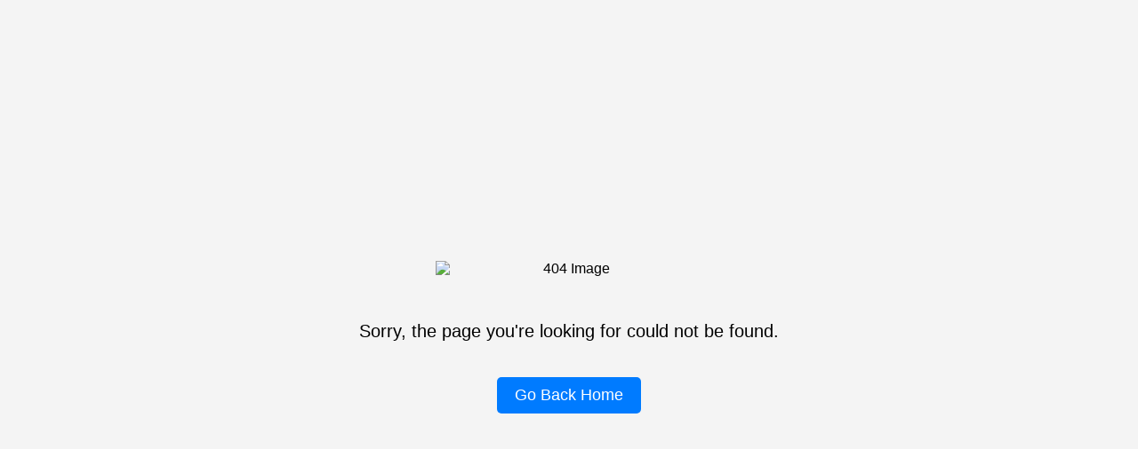

--- FILE ---
content_type: text/html; charset=UTF-8
request_url: http://guideindiatour.com/tour.php?id=14
body_size: 870
content:
<!DOCTYPE html>
<html lang="en">
<head>
    <meta charset="UTF-8">
    <meta name="viewport" content="width=device-width, initial-scale=1.0">
    <title>Page Not Found</title>
    <style>
        body {
            font-family: Arial, sans-serif;
            text-align: center;
            margin: 0;
            background-color: #f4f4f4;
        }

        .container {
            display: flex;
            flex-direction: column;
            justify-content: center;
            align-items: center;
            min-height: 100vh;
            text-align: center;
            padding: 20px;
        }

        .error-image {
            max-width: 100%; 
            height: auto;
            width: 300px;  
            margin-bottom: 30px;
        }

        h1 {
            font-size: 80px;
            margin-bottom: 20px;
        }

        p {
            font-size: 20px;
            margin-bottom: 40px;
        }

        .back-link {
            text-decoration: none;
            background-color: #007bff;
            color: #fff;
            padding: 10px 20px;
            font-size: 18px;
            border-radius: 5px;
        }

        .back-link:hover {
            background-color: #0056b3;
        }

        /* Responsive design for smaller screens */
        @media (max-width: 768px) {
            h1 {
                font-size: 60px;
            }
            p {
                font-size: 18px;
            }
            .error-image {
                width: 250px; /* Adjust the image size for smaller screens */
            }
        }

        @media (max-width: 480px) {
            h1 {
                font-size: 50px;
            }
            p {
                font-size: 16px;
            }
            .error-image {
                width: 200px; /* Further adjust for very small screens */
            }
        }
    </style>
</head>
<body>

    <div class="container">
        <!-- Display an image -->
        <img src="http://guideindiatour.com/assets/img/error/error.avif" alt="404 Image" class="error-image">

        
        <p>Sorry, the page you're looking for could not be found.</p>
        <a href="http://guideindiatour.com" class="back-link">Go Back Home</a>
    </div>

</body>
</html>
